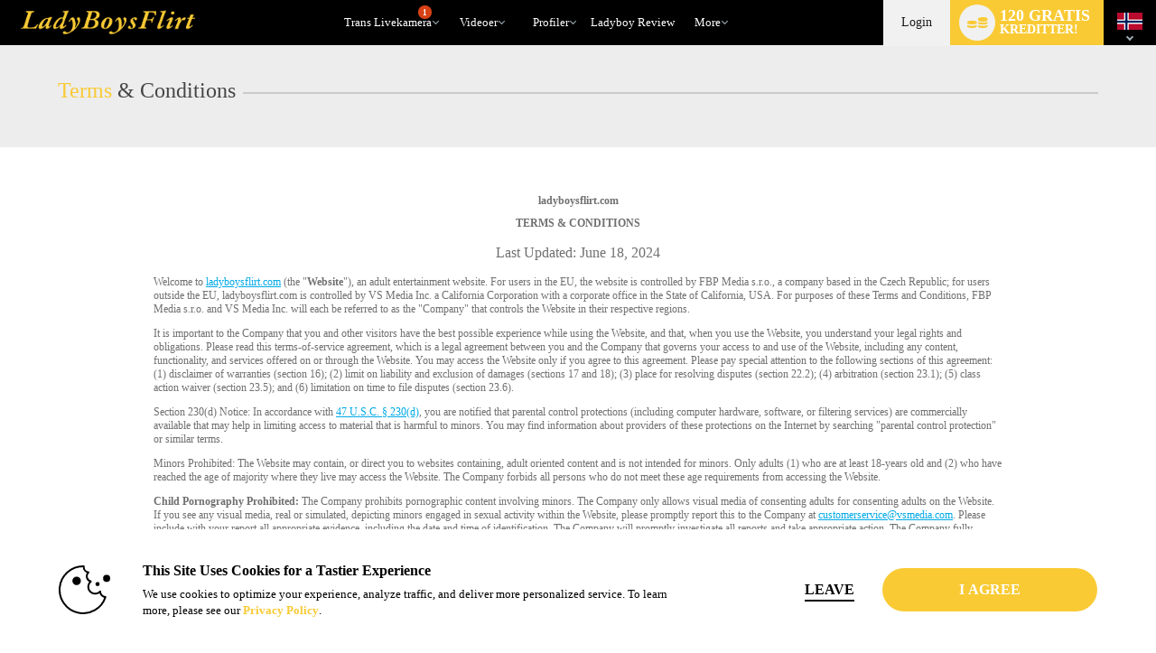

--- FILE ---
content_type: text/plain; charset=utf-8
request_url: https://www.ladyboysflirt.com/metrics/J6ES/kNuv6D9/R5YNh/h?q=ZMmgiQ94M6Qs1sIu9AK6
body_size: -16
content:
4uLkX7frxHZUAUdckEY2hF7rjjqmSWgY3C/1GYfbRiCHK+jmPgM1A32SzUSYWbRNaM6FrqCV2VmUvmDusz2mGNy3O/lj5g==

--- FILE ---
content_type: application/javascript
request_url: https://cdn5.vscdns.com/assets/js/misc/min_show_modal/show_modal_2025_03_12_m86bqe2a.min.js
body_size: 1111
content:
"use strict";var ShowModalController={config:{},init:function(e){var o=e.platform_type;this.config.isMobile="computer"!==o,"undefined"!=typeof USER&&USER.sitekey&&ShowModalView.init(USER.sitekey),window.setTimeout(function(){this.displayModalBasedOnQueryParams()}.bind(this),0)},showPendingReg:function(){this.config.isMobile&&window.popRegistration?window.popRegistration("show_modal"):null!=typeof RegistrationView&&RegistrationView.openPendingRegModal()},showLogin:function(){null!=typeof LoginView&&LoginView.showLoginForm()},showRegistration:function(){this.config.isMobile&&window.popRegistration?window.popRegistration("show_modal"):"undefined"!=typeof RegistrationController&&"function"==typeof RegistrationController.openRegModal&&RegistrationController.openRegModal({form_ref:"show_modal"})},showPasswordReset:function(){"undefined"!=typeof PasswordResetView&&PasswordResetView.openPasswordResetModal()},showUpdatePassword:function(){"undefined"!=typeof UpdatePasswordController&&UpdatePasswordController.openNewPasswordModal()},showLeaderboard:function(){"undefined"!=typeof LeaderboardController&&"undefined"!=typeof LeaderboardView&&(LeaderboardController.onLeaderboardOpen(),LeaderboardView.openLeaderboardModal())},showVoteInfo:function(){"undefined"!=typeof VotingController&&"undefined"!=typeof VotingView&&VotingView.openVoteInfoModal()},showSettings:function(e){void 0!==SMApp.SettingsModalView&&SMApp.SettingsModalView.openTab(e)},showDirectMessage:function(){"undefined"!=typeof DM_VIEW_EVENT&&DOM.dispatchEvent(document,DM_VIEW_EVENT.LAUNCH_CLICKED)},showDirectMessageSettings:function(){this.showDirectMessage(),DMSettingsView.openSettings()},showUsernameLookup:function(){"undefined"!=typeof PasswordResetView&&PasswordResetView.openUsernameLookupModal()},parseQuery:function(e){var o={};try{if("?"!==e[0])throw new Error("invalid query");(e=e.substring(1)).split("&").forEach((function(e){var t=e.split("="),a=t[0],s=t[1];void 0===s&&(s=""),o[a]&&!Array.isArray(o[a])?o[a]=[o[a],s]:Array.isArray(o[a])?o[a].push(s):o[a]=s}))}catch(e){o={}}return o},displayModalBasedOnQueryParams:function(){var e=this.parseQuery(window.location.search).show_modal;if(e)switch(e){case"pending_reg":this.showPendingReg(),ShowModalView.addRobotsMetaTag();break;case"login":this.showLogin(),ShowModalView.addRobotsMetaTag();break;case"register":this.showRegistration(),ShowModalView.addRobotsMetaTag();break;case"password_reset":this.showPasswordReset(),ShowModalView.addRobotsMetaTag();break;case"forgot_pw":this.showUpdatePassword(),ShowModalView.addRobotsMetaTag();break;case"forgot_username":this.showUsernameLookup(),ShowModalView.addRobotsMetaTag();break;case"leaderboard":this.showLeaderboard(),ShowModalView.addRobotsMetaTag();break;case"vote":this.showVoteInfo(),ShowModalView.addRobotsMetaTag();break;case"settings":case"sm_transact_history":this.showSettings(e),ShowModalView.addRobotsMetaTag();break;case"direct-message":this.showDirectMessage(),ShowModalView.addRobotsMetaTag();break;case"direct-message-settings":this.showDirectMessageSettings(),ShowModalView.addRobotsMetaTag()}else"club"!==USER.sitekey&&"asia"!==USER.sitekey||(ShowModalView.closeAllModals(),RouterController.isPushStateEnabled=!0)}},ShowModalView={init:function(e){this.attachEventListeners(e)},attachEventListeners:function(e){var o=DOM.getElementById("hide_modal");"club"!==e&&"asia"!==e&&o&&DOM.addEventListener(o,"input",(()=>{this.removeRobotsMetaTag()}))},addRobotsMetaTag:function(){var e=document.createElement("meta");e.setAttribute("name","robots"),e.setAttribute("content","noindex,follow");var o=DOM.getElementsByTagName("head")[0];o&&o.appendChild(e)},removeRobotsMetaTag:function(){var e=document.querySelectorAll('[name="robots"][content="noindex,follow"]')[0],o=DOM.getElementsByTagName("head")[0];o&&e&&e.parentElement===o&&o.removeChild(e)},closeAllModals:function(){DOM.getElementById("hide_modal").checked=!0}};

--- FILE ---
content_type: text/javascript; charset=utf-8
request_url: https://www.ladyboysflirt.com/iojs/5.11.0/logo.js
body_size: 296
content:
/*
 Copyright(c) 2025 TransUnion LLC. All Rights Reserved. 80808bae-d4c3-47ac-9929-5d77264d823c
*/
(function(){
(function c(){var a=window,b=a.io_global_object_name||"IGLOO";a=a[b]=a[b]||{};a=a.fp=a.fp||{};b=a.io_ddp;if(a.logoMain)return!1;a.logoMain=c;a.logoVer="5.11.0";b&&b._if_ubb&&(b._CTOKEN="m4EO5ZhuRuqnshQJxOUL2KNVm5BaDebWC3JL1Xhw8A8=",b._if_ubb());try{a.api.io_bb.add("LID","IgpP0fbkDo38vufPpmLsLQ")}catch(d){}})();
}).call(this);
